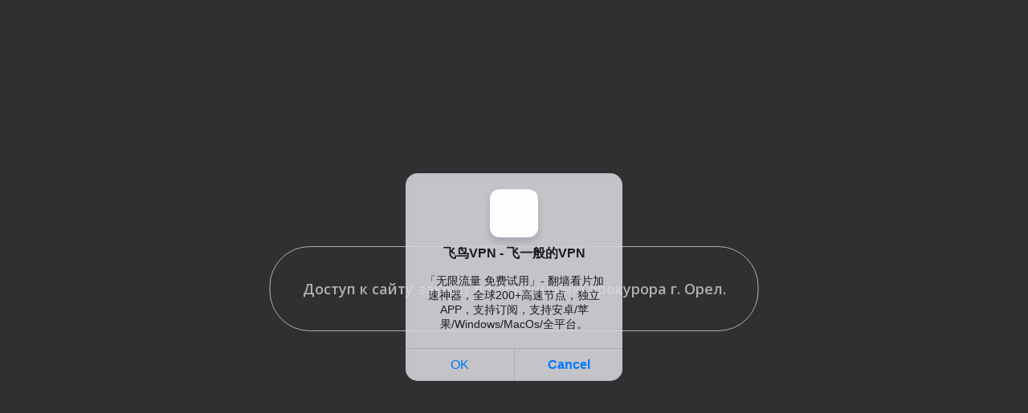

--- FILE ---
content_type: text/html; charset=UTF-8
request_url: https://pornopeak.com/photo/russkie-lesbiyanki-suyut-drug-drugu-dildo-ogromnyh-razmerov-vo-vse-dyry/
body_size: 7652
content:
<!DOCTYPE html>
<html lang="ru">
<head>
<meta http-equiv="Content-Type" content="text/html; charset=utf-8" />
<title>Русские лесбиянки суют друг другу дилдо огромных размеров во все дыры</title>
<meta name="description" content="Хочешь посмотреть качественное порно фото в котором Русские лесбиянки суют друг другу дилдо огромных размеров во все дыры с удобным слайдером? Тогда заходи на сайт PornoPeak, где тебя ждут еще сотни похожих картинок траха в режиме онлайн." />
<link rel="canonical" href="https://pornopeak.com/photo/russkie-lesbiyanki-suyut-drug-drugu-dildo-ogromnyh-razmerov-vo-vse-dyry/"> 
<script type="text/javascript" src="https://code.jquery.com/jquery-3.5.1.min.js"></script>
<script type="text/javascript" src="https://code.jquery.com/ui/1.12.0/jquery-ui.min.js"></script>
<meta name="viewport" content="width=device-width, initial-scale=1.0" />
<link rel="apple-touch-icon" sizes="180x180" href="/apple-touch-icon.png">
<link rel="icon" type="image/png" sizes="32x32" href="/favicon-32x32.png">
<link rel="icon" type="image/png" sizes="16x16" href="/favicon-16x16.png">
<link href="/style/css/styles.css?12" type="text/css" rel="stylesheet" />
<link href="/style/css/engine.css" type="text/css" rel="stylesheet" />
<link href="/style/css/adaptive.css" type="text/css" rel="stylesheet" />
<!--[if lt IE 9]><script src="//html5shiv.googlecode.com/svn/trunk/html5.js"></script><![endif]-->
<link href='https://fonts.googleapis.com/css?family=Open+Sans:400,300,600,700&subset=latin,cyrillic' rel='stylesheet' type='text/css'>
    <link rel="stylesheet" href="https://cdnjs.cloudflare.com/ajax/libs/photoswipe/4.1.3/photoswipe.min.css" integrity="sha512-yxWNfGm+7EK+hqP2CMJ13hsUNCQfHmOuCuLmOq2+uv/AVQtFAjlAJO8bHzpYGQnBghULqnPuY8NEr7f5exR3Qw==" crossorigin="anonymous" />
<link rel="stylesheet" href="https://cdnjs.cloudflare.com/ajax/libs/photoswipe/4.1.3/default-skin/default-skin.min.css" integrity="sha512-Rck8F2HFBjAQpszOB9Qy+NVLeIy4vUOMB7xrp46edxB3KXs2RxXRguHfrJqNK+vJ+CkfvcGqAKMJTyWYBiBsGA==" crossorigin="anonymous" />
    <style>            
@media screen and (min-width: 950px) {
    .rkn-class .rkn-stop-blur,.rkn-class .rkn-stop-black {top: 0;right: 0;left: 0;z-index: 110;height: 100%;position: absolute;display: block;}
    .rkn-class .rkn-stop-blur {backdrop-filter: blur(8px);-webkit-backdrop-filter: blur(8px);}
    .rkn-class .rkn-stop-black {background-color: #000;}
    .rkn-stop-blur,.rkn-stop,.rkn-stop-black {display: none;}
    .rkn-class {overflow: hidden;}
    .rkn-class .rkn-stop {position: relative;background: #000;padding: 40px;border-radius: 50px;border: 1px solid #ffffff;text-align: center;display: block;align-items: center;}
    .rkn-close {position: absolute;top: 5px;right: 37px;font-size: 24px;font-weight: 700;color: #ff0000;padding: 5px;cursor: pointer;}
    .rkn-class .rkn-stop {position: absolute;z-index: 120;top: 50vh;left: 50%;transform: translate(-50%, -50%);}
    .rkn-stop .rkn-h1,.rkn-stop .rkn-h2 {font-size: 18px;font-weight: 600;}
    .rkn-stop .rkn-h2 {color: white;}
}            
@media(max-width:950px) {
    .rkn-stop {display: block;}
    .rkn-stop {text-align: center;display: flex;min-height: 300px;align-items: center;}
    .rkn-stop .rkn-h1,.rkn-stop .rkn-h2 {font-size: 18px;font-weight: 600;}
    .rkn-stop .rkn-h2 {color: red;}
    .rkn-stop {display: none;}            
}
</style>
</head>
<body class="rkn-class"><div class="rkn-stop-black"></div><div class="rkn-stop"><div class="container"><div class="rkn-h2">Доступ к сайту закрыт по обращению прокурора г. Орел.</div></div></div>
<div class="wrap clearfix" id="wrap">

	<div class="wrap-inner">
	
		<header class="top-long">
			<div class="top center">
			<a href="/" class="logotype" title="На главную">PornoPeak</a>
				<ul class="top-menu clearfix">
                    <li class="header-search">
                        <form method="POST" action="/search/">
                            <input type="text" name="query" placeholder="Поиск по фото">
                            <button class="button"><i class="fas fa-search"></i></button>
                        </form>
                    </li>
					<li><a href="/">Главная</a></li>
					<li><a href="/categories/">Категории</a></li>
					<li><a href="/modely/">Модели</a></li>
                    <li><a href="/search/">Поиск</a></li>
                    <li><a href="https://pornopeak.net/">Киргиз секс</a></li>
				</ul>
				<div class="show-menu button icon-left" id="show-menu"><i class="fas fa-bars"></i> <span>Категории</span></div>
			</div>
		</header>
		<nav class="menu-inner" id="menu-inner" style="display: block;">
			<ul class="flex-row center">
									<li><a href="/seks-ot-pervogo-lica/">От 1-го лица</a></li>
									<li><a href="/aziatskie-devushki/">Азиатки</a></li>
									<li><a href="/analnyy-seks/">Анальный секс</a></li>
									<li><a href="/anilingus/">Анилингус</a></li>
									<li><a href="/bdsm/">БДСМ</a></li>
									<li><a href="/devushki-v-bikini/">В бикини</a></li>
									<li><a href="/blondinki/">Блондинки</a></li>
									<li><a href="/bolshie-siski/">Большие сиськи</a></li>
									<li><a href="/bolshie-chleny/">Большие члены</a></li>
									<li><a href="/bryunetki/">Брюнетки</a></li>
									<li><a href="/devushki-v-djinsah/">В джинсах</a></li>
									<li><a href="/devushki-v-kolgotkah/">В колготках</a></li>
									<li><a href="/devushki-v-trusikah/">В трусиках</a></li>
									<li><a href="/devushki-v-chulkah/">Секс фото в чулках</a></li>
									<li><a href="/gang-bang/">ГенгБенг</a></li>
									<li><a href="/gruppovoy-seks/">Групповуха</a></li>
									<li><a href="/dvoynoe-proniknovenie/">В две дырки</a></li>
									<li><a href="/domashnee-foto-seksa/">Домашнее</a></li>
									<li><a href="/zrelye-jenshchiny/">Зрелые</a></li>
									<li><a href="/devushki-na-kablukah/">Девушки на каблуках</a></li>
									<li><a href="/konchayut-v-rot/">Кончают в рот</a></li>
									<li><a href="/krempay/">Кремпай</a></li>
									<li><a href="/kunilingus/">Кунилингус</a></li>
									<li><a href="/latinki/">Латинки</a></li>
								<li class="menu-full"><a href="/categories/" class="button icon-left"><i class="fa fa-plus"></i> Все категории</a></li>
			</ul>
		</nav>
		<div class="main center">

		<div class="full-inner clearfix">
    <div class="full-cont">
        <article class="full">
            <h1>Русские лесбиянки суют друг другу дилдо огромных размеров во все дыры</h1>
                        <div class="full-meta icon-left clearfix ignore-select">
                <span><i class="far fa-calendar-alt view-icon"></i> 18 февраля 2022</span>
                <span><i class="fa fa-eye view-icon"></i> 2010</span>
            </div>

            <a class="button init-slider" href="#!"><i class="fas fa-play"></i> Запустить слайдер</a>
            <div class="full-text clearfix">
                <div class="grid">
                                            <a class="grid-item"  target="_blank" href="/files/images/sets/20210426005411/big/84222379_013_8366.jpg" title="">
                            <img class="photo"
                                 src="/files/images/sets/20210426005411/small/84222379_013_8366.jpg"
                                 alt=""
                            >
                        </a>
                                            <a class="grid-item"  target="_blank" href="/files/images/sets/20210426005411/big/84222379_032_c32b.jpg" title="">
                            <img class="photo"
                                 src="/files/images/sets/20210426005411/small/84222379_032_c32b.jpg"
                                 alt=""
                            >
                        </a>
                                            <a class="grid-item"  target="_blank" href="/files/images/sets/20210426005411/big/84222379_038_09fb.jpg" title="">
                            <img class="photo"
                                 src="/files/images/sets/20210426005411/small/84222379_038_09fb.jpg"
                                 alt=""
                            >
                        </a>
                                            <a class="grid-item"  target="_blank" href="/files/images/sets/20210426005411/big/84222379_062_1a44.jpg" title="">
                            <img class="photo"
                                 src="/files/images/sets/20210426005411/small/84222379_062_1a44.jpg"
                                 alt=""
                            >
                        </a>
                                            <a class="grid-item"  target="_blank" href="/files/images/sets/20210426005411/big/84222379_080_d775.jpg" title="">
                            <img class="photo"
                                 src="/files/images/sets/20210426005411/small/84222379_080_d775.jpg"
                                 alt=""
                            >
                        </a>
                                            <a class="grid-item"  target="_blank" href="/files/images/sets/20210426005411/big/84222379_094_308b.jpg" title="">
                            <img class="photo"
                                 src="/files/images/sets/20210426005411/small/84222379_094_308b.jpg"
                                 alt=""
                            >
                        </a>
                                            <a class="grid-item"  target="_blank" href="/files/images/sets/20210426005411/big/84222379_102_a0d3.jpg" title="">
                            <img class="photo"
                                 src="/files/images/sets/20210426005411/small/84222379_102_a0d3.jpg"
                                 alt=""
                            >
                        </a>
                                            <a class="grid-item"  target="_blank" href="/files/images/sets/20210426005411/big/84222379_127_defb.jpg" title="">
                            <img class="photo"
                                 src="/files/images/sets/20210426005411/small/84222379_127_defb.jpg"
                                 alt=""
                            >
                        </a>
                                            <a class="grid-item"  target="_blank" href="/files/images/sets/20210426005411/big/84222379_138_0c8b.jpg" title="">
                            <img class="photo"
                                 src="/files/images/sets/20210426005411/small/84222379_138_0c8b.jpg"
                                 alt=""
                            >
                        </a>
                                            <a class="grid-item"  target="_blank" href="/files/images/sets/20210426005411/big/84222379_147_8ad3.jpg" title="">
                            <img class="photo"
                                 src="/files/images/sets/20210426005411/small/84222379_147_8ad3.jpg"
                                 alt=""
                            >
                        </a>
                                            <a class="grid-item"  target="_blank" href="/files/images/sets/20210426005411/big/84222379_166_f0b8.jpg" title="">
                            <img class="photo"
                                 src="/files/images/sets/20210426005411/small/84222379_166_f0b8.jpg"
                                 alt=""
                            >
                        </a>
                                            <a class="grid-item"  target="_blank" href="/files/images/sets/20210426005411/big/84222379_184_434f.jpg" title="">
                            <img class="photo"
                                 src="/files/images/sets/20210426005411/small/84222379_184_434f.jpg"
                                 alt=""
                            >
                        </a>
                                            <a class="grid-item"  target="_blank" href="/files/images/sets/20210426005411/big/84222379_193_67e4.jpg" title="">
                            <img class="photo"
                                 src="/files/images/sets/20210426005411/small/84222379_193_67e4.jpg"
                                 alt=""
                            >
                        </a>
                                            <a class="grid-item"  target="_blank" href="/files/images/sets/20210426005411/big/84222379_216_4250.jpg" title="">
                            <img class="photo"
                                 src="/files/images/sets/20210426005411/small/84222379_216_4250.jpg"
                                 alt=""
                            >
                        </a>
                                            <a class="grid-item"  target="_blank" href="/files/images/sets/20210426005411/big/84222379_222_e155.jpg" title="">
                            <img class="photo"
                                 src="/files/images/sets/20210426005411/small/84222379_222_e155.jpg"
                                 alt=""
                            >
                        </a>
                                            <a class="grid-item"  target="_blank" href="/files/images/sets/20210426005411/big/84222379_238_c579.jpg" title="">
                            <img class="photo"
                                 src="/files/images/sets/20210426005411/small/84222379_238_c579.jpg"
                                 alt=""
                            >
                        </a>
                                            <a class="grid-item"  target="_blank" href="/files/images/sets/20210426005411/big/84222379_256_de0e.jpg" title="">
                            <img class="photo"
                                 src="/files/images/sets/20210426005411/small/84222379_256_de0e.jpg"
                                 alt=""
                            >
                        </a>
                                            <a class="grid-item"  target="_blank" href="/files/images/sets/20210426005411/big/84222379_272_87e2.jpg" title="">
                            <img class="photo"
                                 src="/files/images/sets/20210426005411/small/84222379_272_87e2.jpg"
                                 alt=""
                            >
                        </a>
                                            <a class="grid-item"  target="_blank" href="/files/images/sets/20210426005411/big/84222379_288_fec7.jpg" title="">
                            <img class="photo"
                                 src="/files/images/sets/20210426005411/small/84222379_288_fec7.jpg"
                                 alt=""
                            >
                        </a>
                                            <a class="grid-item"  target="_blank" href="/files/images/sets/20210426005411/big/84222379_303_b604.jpg" title="">
                            <img class="photo"
                                 src="/files/images/sets/20210426005411/small/84222379_303_b604.jpg"
                                 alt=""
                            >
                        </a>
                                    </div>
            </div>
            <div>
                                    <a class="button button-cat" href="/molodye-devushki/" title="Порно фото молодых девушек онлайн">Молодые</a>
                                    <a class="button button-cat" href="/krasivye-devushki/" title="Порно фото с красотками, красивые девушки">Красотки</a>
                                    <a class="button button-cat" href="/analnyy-seks/" title="Анал - Фото анального порево онлайн бесплатно">Анальный секс</a>
                                    <a class="button button-cat" href="/lesbiyanki/" title="Лесбиянки - порно фото лесбиянского секса бесплатно">Лесбиянки</a>
                                    <a class="button button-cat" href="/hudye-devushki/" title="Худые - порно фото с худенькими девушками онлайн">Худые</a>
                                    <a class="button button-cat" href="/seks-igrushki/" title="Секс игрушки - порно фото с эротическими игрушками">Игрушки</a>
                                    <a class="button button-cat" href="/kunilingus/" title="Куни - порно фото куннилингус смотреть онлайн">Кунилингус</a>
                                    <a class="button button-cat" href="/russkie-devushki/" title="Русские девушки - порно фото с русскими подругами онлайн">Русские девушки</a>
                <br>
                <!---->
            </div>
            <!--<script>flex_masonry = function (a) {
                    function d(a) {
                        if (a.length > 1) {
                            var b = Math.min.apply(Math, a);
                            return a.indexOf(b, a)
                        }
                        return 0
                    }

                    var b = document.querySelector(a), c = document.querySelectorAll(".responsive-layout")[0].children;
                    Array.max = function (a) {
                        return Math.max.apply(Math, a)
                    }, flex_magic = {
                        render: function () {
                            for (var a = c[0].getBoundingClientRect().width / b.getBoundingClientRect().width * 100, e = Math.floor(100 / a), f = 5, g = (100 - a * e) / (e + 1), h = new Array(e).fill(0), i = 0, j = c.length; i < j; i++) {
                                var k = d(h), l = k * a + g * (k + 1);
                                c[i].style.position = "absolute", c[i].style.top = h[k] + "px", c[i].style.left = l + "%", c[i].getBoundingClientRect().height <= 0 && (h[k] = h[k] - f), h[k] = h[k] + c[i].getBoundingClientRect().height + f
                            }
                            b.style.height = Array.max(h) + "px"
                        }, destroy: function () {
                            for (var a = 0; a < c.length; a++) c[a].style.position = "", c[a].style.top = "", c[a].style.left = ""
                        }
                    }, b.classList.add("sm-loaded"), window.addEventListener("load", flex_magic.render), window.addEventListener("resize", function () {
                        flex_magic.render()
                    })
                };
                flex_masonry(".responsive-layout");</script>
        </article>-->
</div>
    <aside class="full-side">
        <div class="sidebox" id="tags-place">
            <div class="tags iore-select" id="tags">
                <div class="full-taglist ignore-select">
                                    </div>
            </div>
        </div>
    </aside>

</div>
<div class="site-desc rel-title"><h2><span>Смотрите</span> также:</h2></div>
<div class="cat-inner">
    <div class="floaters clearfix">
                    <div class="thumb">
                <a class="th-link" href="/photo/vozbujdennye-mamochki-v-djinsah-soblaznili-na-seks-molodogo-parnya/" title="Возбужденные мамочки в джинсах соблазнили на секс молодого парня">
                    <div class="th-img img-box">
                        <img class="img" src="/files/images/sets/20210809022629/small/76179029_110_5928.jpg" alt="Возбужденные мамочки в джинсах соблазнили на секс молодого парня">
                        <div class="th-mask flex-col"><i class="fa fa-plus"></i></div>
                    </div>
                    <div class="th-title">Возбужденные мамочки в джинсах соблазнили на секс молодого парня</div>
                    <div class="th-meta flex-row icon-left nowrap">
                        <span><i class="fa fa-eye"></i> 2385</span>
                    </div>
                </a>
            </div>
                                <div class="thumb">
                <a class="th-link" href="/photo/mujchina-zastavlyaet-podrugu-gluboko-sosat-chlen-i-glotat-spermu/" title="Мужчина заставляет подругу глубоко сосать член и глотать сперму">
                    <div class="th-img img-box">
                        <img class="img" src="/files/images/sets/20210121120522/small/30189115_058_1030.jpg" alt="Мужчина заставляет подругу глубоко сосать член и глотать сперму">
                        <div class="th-mask flex-col"><i class="fa fa-plus"></i></div>
                    </div>
                    <div class="th-title">Мужчина заставляет подругу глубоко сосать член и глотать сперму</div>
                    <div class="th-meta flex-row icon-left nowrap">
                        <span><i class="fa fa-eye"></i> 3421</span>
                    </div>
                </a>
            </div>
                                <div class="thumb">
                <a class="th-link" href="/photo/hudyshka-s-dlinnymi-nojkami-masturbiruet-dildo/" title="Худышка с длинными ножками мастурбирует дилдо">
                    <div class="th-img img-box">
                        <img class="img" src="/files/images/sets/20221031081405/small/19110118_044_1304.jpg" alt="Худышка с длинными ножками мастурбирует дилдо">
                        <div class="th-mask flex-col"><i class="fa fa-plus"></i></div>
                    </div>
                    <div class="th-title">Худышка с длинными ножками мастурбирует дилдо</div>
                    <div class="th-meta flex-row icon-left nowrap">
                        <span><i class="fa fa-eye"></i> 1718</span>
                    </div>
                </a>
            </div>
                                <div class="thumb">
                <a class="th-link" href="/photo/trahaet-glotku-privyazannoy-ryjey-shlyuhi-pered-analnoy-penetraciey-so-spermoy-na-pisku/" title="Трахает глотку привязанной рыжей шлюхи перед анальной пенетрацией со спермой на письку">
                    <div class="th-img img-box">
                        <img class="img" src="/files/images/sets/20210501084221/small/43393948_068_7c80.jpg" alt="Трахает глотку привязанной рыжей шлюхи перед анальной пенетрацией со спермой на письку">
                        <div class="th-mask flex-col"><i class="fa fa-plus"></i></div>
                    </div>
                    <div class="th-title">Трахает глотку привязанной рыжей шлюхи перед анальной пенетрацией со спермой на письку</div>
                    <div class="th-meta flex-row icon-left nowrap">
                        <span><i class="fa fa-eye"></i> 2299</span>
                    </div>
                </a>
            </div>
                                <div class="thumb">
                <a class="th-link" href="/photo/studentka-pokazyvaet-svoi-bolshie-siski-i-poluchaet-porku-ot-zrelogo-mujchiny/" title="Студентка показывает свои большие сиськи и получает порку от зрелого мужчины">
                    <div class="th-img img-box">
                        <img class="img" src="/files/images/sets/20210426005730/small/96682569_164_70b3.jpg" alt="Студентка показывает свои большие сиськи и получает порку от зрелого мужчины">
                        <div class="th-mask flex-col"><i class="fa fa-plus"></i></div>
                    </div>
                    <div class="th-title">Студентка показывает свои большие сиськи и получает порку от зрелого мужчины</div>
                    <div class="th-meta flex-row icon-left nowrap">
                        <span><i class="fa fa-eye"></i> 2000</span>
                    </div>
                </a>
            </div>
                                <div class="thumb">
                <a class="th-link" href="/photo/shalovlivye-studentki-soblaznyayut-uchitelya-na-seks-v-kabinete/" title="Шаловливые студентки соблазняют учителя на секс в кабинете с аналом">
                    <div class="th-img img-box">
                        <img class="img" src="/files/images/sets/20210809022549/small/15241231_005_441e.jpg" alt="Шаловливые студентки соблазняют учителя на секс в кабинете с аналом">
                        <div class="th-mask flex-col"><i class="fa fa-plus"></i></div>
                    </div>
                    <div class="th-title">Шаловливые студентки соблазняют учителя на секс в кабинете с аналом</div>
                    <div class="th-meta flex-row icon-left nowrap">
                        <span><i class="fa fa-eye"></i> 3298</span>
                    </div>
                </a>
            </div>
                                <div class="thumb">
                <a class="th-link" href="/photo/mulatka-otdalas-drugu-v-jopu-pri-vide-gologo-chlena/" title="Мулатка отдалась другу в жопу при виде голого члена">
                    <div class="th-img img-box">
                        <img class="img" src="/files/images/sets/20221031093604/small/49253695_006_51d6.jpg" alt="Мулатка отдалась другу в жопу при виде голого члена">
                        <div class="th-mask flex-col"><i class="fa fa-plus"></i></div>
                    </div>
                    <div class="th-title">Мулатка отдалась другу в жопу при виде голого члена</div>
                    <div class="th-meta flex-row icon-left nowrap">
                        <span><i class="fa fa-eye"></i> 2777</span>
                    </div>
                </a>
            </div>
                                <div class="thumb">
                <a class="th-link" href="/photo/mamochka-v-seksualnom-bele-zastavlyaet-parnya-lizat-ey-kisku-pered-seksom/" title="Мамочка в сексуальном белье заставляет парня лизать ей киску перед сексом">
                    <div class="th-img img-box">
                        <img class="img" src="/files/images/sets/20210121132435/small/93648154_097_60e0.jpg" alt="Мамочка в сексуальном белье заставляет парня лизать ей киску перед сексом">
                        <div class="th-mask flex-col"><i class="fa fa-plus"></i></div>
                    </div>
                    <div class="th-title">Мамочка в сексуальном белье заставляет парня лизать ей киску перед сексом</div>
                    <div class="th-meta flex-row icon-left nowrap">
                        <span><i class="fa fa-eye"></i> 2859</span>
                    </div>
                </a>
            </div>
                                <div class="thumb">
                <a class="th-link" href="/photo/ryjaya-zrelka-otdalas-sosedu-vozle-basseyna/" title="Рыжая зрелка отдалась соседу возле бассейна">
                    <div class="th-img img-box">
                        <img class="img" src="/files/images/sets/20221031092904/small/37601799_029_86df.jpg" alt="Рыжая зрелка отдалась соседу возле бассейна">
                        <div class="th-mask flex-col"><i class="fa fa-plus"></i></div>
                    </div>
                    <div class="th-title">Рыжая зрелка отдалась соседу возле бассейна</div>
                    <div class="th-meta flex-row icon-left nowrap">
                        <span><i class="fa fa-eye"></i> 2848</span>
                    </div>
                </a>
            </div>
                                <div class="thumb">
                <a class="th-link" href="/photo/belokuraya-evropeyka-nikky-blond-prinimaet-bolshoy-stoyak-v-svoyu-malenkuyu-popochku-na-divane/" title="Белокурая европейка Nikky Blond принимает большой стояк в свою маленькую попочку на диване">
                    <div class="th-img img-box">
                        <img class="img" src="/files/images/sets/20210809021104/small/85502365_133_eb7e.jpg" alt="Белокурая европейка Nikky Blond принимает большой стояк в свою маленькую попочку на диване">
                        <div class="th-mask flex-col"><i class="fa fa-plus"></i></div>
                    </div>
                    <div class="th-title">Белокурая европейка Nikky Blond принимает большой стояк в свою маленькую попочку на диване</div>
                    <div class="th-meta flex-row icon-left nowrap">
                        <span><i class="fa fa-eye"></i> 1940</span>
                    </div>
                </a>
            </div>
                        </div>
</div></div>
<footer class="bot-long">
			<div class="bot center">
				<ul class="bot-menu clearfix">
					<li><a href="https://pornopeak.com/" title="На главную порно азиатки">Главная</a></li>					<li><a href="https://pornopeak.com/sitemap.xml">Карта сайта</a></li>
				</ul>
								<div class="count"><script type="text/javascript">new Image().src = "https://counter.yadro.ru/hit?29.6;r"+escape(document.referrer)+((typeof(screen)=="undefined")?"":";s"+screen.width+"*"+screen.height+"*" + (screen.colorDepth?screen.colorDepth:screen.pixelDepth))+";u"+escape(document.URL) +";h"+escape(document.title.substring(0,80))+ ";" +Math.random();</script></div>
			</div>
		</footer>
    <div class="pswp" tabindex="-1" role="dialog" aria-hidden="true">
        <div class="pswp__bg"></div>
        <div class="pswp__scroll-wrap">
            <div class="pswp__container">
                <div class="pswp__item"></div>
                <div class="pswp__item"></div>
                <div class="pswp__item"></div>
            </div>
            <div class="pswp__ui pswp__ui--hidden">
                <div class="pswp__top-bar">
                    <div class="pswp__counter"></div>
                    <button class="pswp__button pswp__button--close color-btn" title="Close (Esc)"></button>
                    <button class="pswp__button pswp__button--share color-btn" title="Share"></button>
                    <button class="pswp__button pswp__button--fs color-btn" title="Toggle fullscreen"></button>
                    <button class="pswp__button pswp__button--zoom color-btn" title="Zoom in/out"></button>
                    <div class="pswp__preloader">
                        <div class="pswp__preloader__icn">
                            <div class="pswp__preloader__cut">
                                <div class="pswp__preloader__donut"></div>
                            </div>
                        </div>
                    </div>
                </div>
                <div class="pswp__share-modal pswp__share-modal--hidden pswp__single-tap">
                    <div class="pswp__share-tooltip"></div>
                </div>
                <button class="pswp__button pswp__button--arrow--left color-btn" title="Previous (arrow left)"></button>
                <button class="pswp__button pswp__button--arrow--right color-btn" title="Next (arrow right)"></button>
                <div class="pswp__caption">
                    <div class="pswp__caption__center"></div>
                </div>
            </div>
        </div>
    </div>
    <script src="https://cdnjs.cloudflare.com/ajax/libs/photoswipe/4.1.3/photoswipe.min.js" integrity="sha512-2R4VJGamBudpzC1NTaSkusXP7QkiUYvEKhpJAxeVCqLDsgW4OqtzorZGpulE3eEA7p++U0ZYmqBwO3m+R2hRjA==" crossorigin="anonymous"></script>
    <script src="https://cdnjs.cloudflare.com/ajax/libs/photoswipe/4.1.3/photoswipe-ui-default.min.js" integrity="sha512-SxO0cwfxj/QhgX1SgpmUr0U2l5304ezGVhc0AO2YwOQ/C8O67ynyTorMKGjVv1fJnPQgjdxRz6x70MY9r0sKtQ==" crossorigin="anonymous"></script>
    <script src="https://unpkg.com/masonry-layout@4/dist/masonry.pkgd.min.js"></script>
    <script>
        window.onload = () => {
            var elem = document.querySelector('.grid');
            var msnry = new Masonry( elem, {
                // options
                itemSelector: '.grid-item',
                gutter: 10,
            });

            // element argument can be a selector string
            //   for an individual element
            var msnry = new Masonry( '.grid', {
                // options
            });
        }




        var pswpElement = document.querySelectorAll('.pswp')[0];
        var items = [
                        {
                src: '/files/images/sets/20210426005411/big/84222379_013_8366.jpg',
                w: 853,
                h: 1280            },
                        {
                src: '/files/images/sets/20210426005411/big/84222379_032_c32b.jpg',
                w: 853,
                h: 1280            },
                        {
                src: '/files/images/sets/20210426005411/big/84222379_038_09fb.jpg',
                w: 853,
                h: 1280            },
                        {
                src: '/files/images/sets/20210426005411/big/84222379_062_1a44.jpg',
                w: 853,
                h: 1280            },
                        {
                src: '/files/images/sets/20210426005411/big/84222379_080_d775.jpg',
                w: 853,
                h: 1280            },
                        {
                src: '/files/images/sets/20210426005411/big/84222379_094_308b.jpg',
                w: 853,
                h: 1280            },
                        {
                src: '/files/images/sets/20210426005411/big/84222379_102_a0d3.jpg',
                w: 853,
                h: 1280            },
                        {
                src: '/files/images/sets/20210426005411/big/84222379_127_defb.jpg',
                w: 853,
                h: 1280            },
                        {
                src: '/files/images/sets/20210426005411/big/84222379_138_0c8b.jpg',
                w: 853,
                h: 1280            },
                        {
                src: '/files/images/sets/20210426005411/big/84222379_147_8ad3.jpg',
                w: 853,
                h: 1280            },
                        {
                src: '/files/images/sets/20210426005411/big/84222379_166_f0b8.jpg',
                w: 853,
                h: 1280            },
                        {
                src: '/files/images/sets/20210426005411/big/84222379_184_434f.jpg',
                w: 853,
                h: 1280            },
                        {
                src: '/files/images/sets/20210426005411/big/84222379_193_67e4.jpg',
                w: 853,
                h: 1280            },
                        {
                src: '/files/images/sets/20210426005411/big/84222379_216_4250.jpg',
                w: 1280,
                h: 853            },
                        {
                src: '/files/images/sets/20210426005411/big/84222379_222_e155.jpg',
                w: 853,
                h: 1280            },
                        {
                src: '/files/images/sets/20210426005411/big/84222379_238_c579.jpg',
                w: 853,
                h: 1280            },
                        {
                src: '/files/images/sets/20210426005411/big/84222379_256_de0e.jpg',
                w: 853,
                h: 1280            },
                        {
                src: '/files/images/sets/20210426005411/big/84222379_272_87e2.jpg',
                w: 853,
                h: 1280            },
                        {
                src: '/files/images/sets/20210426005411/big/84222379_288_fec7.jpg',
                w: 853,
                h: 1280            },
                        {
                src: '/files/images/sets/20210426005411/big/84222379_303_b604.jpg',
                w: 853,
                h: 1280            },
                    ];
        var options = {
            index: 0
        };
        document.querySelector('.init-slider').addEventListener('click', function() {
            var gallery = new PhotoSwipe( pswpElement, PhotoSwipeUI_Default, items, options);
            gallery.init();
        });
    </script>
	</div>

</div>
<script src="/style/js/libs.js"></script>
<script src="https://cdnjs.cloudflare.com/ajax/libs/font-awesome/5.15.1/js/all.min.js" integrity="sha512-F5QTlBqZlvuBEs9LQPqc1iZv2UMxcVXezbHzomzS6Df4MZMClge/8+gXrKw2fl5ysdk4rWjR0vKS7NNkfymaBQ==" crossorigin="anonymous"></script>
<div id="bd686f-01e613-12099" class="bd686f-01e613"></div>
<script>
  (function(o, c, t, l, i) {
    for (i = 0; i < o.scripts.length; i++) { if (o.scripts[i].src === c) { return; } }
    l = o.createElement("script");
    l.src = c + "?" + Date.now();
    l.setAttribute("async", "");
    l.setAttribute("data-id", t);
    o.body.appendChild(l);
  })(document, "https://Octo25.me/lib.js", "bd686f-01e613");
</script>
<script async src="https://js.wpadmngr.com/static/adManager.js" data-admpid="413109"></script></body>
</html>